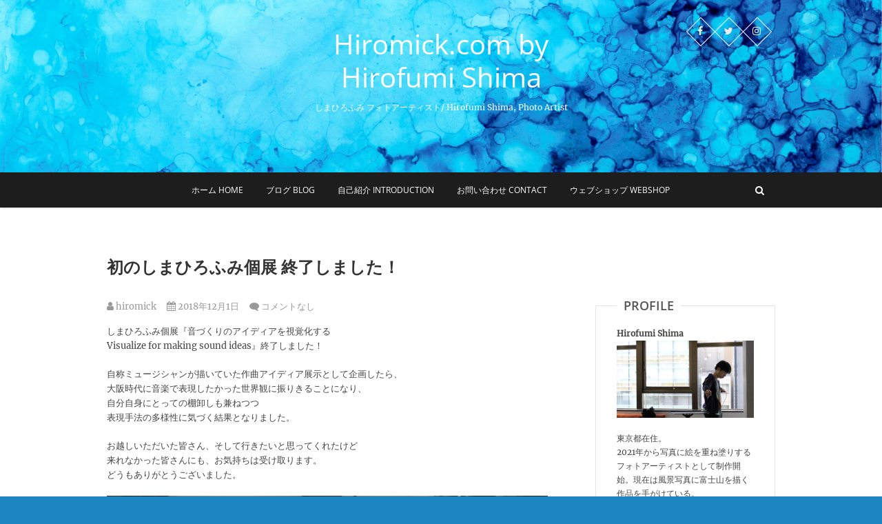

--- FILE ---
content_type: text/html; charset=UTF-8
request_url: http://hiromick.com/2018/12/01/exhibition1finished/
body_size: 13791
content:
<!DOCTYPE html>
<html lang="ja"
	prefix="og: https://ogp.me/ns#" >
<head>
<meta charset="UTF-8" />
<link rel="profile" href="http://gmpg.org/xfn/11" />
<link rel="pingback" href="http://hiromick.com/xmlrpc.php" />
<title>初のしまひろふみ個展 終了しました！ | Hiromick.com by Hirofumi Shima</title>
<meta name='robots' content='max-image-preview:large' />

<!-- All In One SEO Pack 3.6.2[214,278] -->
<script type="application/ld+json" class="aioseop-schema">{"@context":"https://schema.org","@graph":[{"@type":["Person","Organization"],"@id":"http://hiromick.com/#person","url":"http://hiromick.com/","name":"hiromick","sameAs":["@hiromickisland"],"image":{"@type":"ImageObject","@id":"http://hiromick.com/#personlogo","url":"http://2.gravatar.com/avatar/e9d7041e56f6e86dab23eadae05d6d3d?s=96&d=mm&r=g","width":96,"height":96,"caption":"hiromick"},"logo":{"@id":"http://hiromick.com/#personlogo"}},{"@type":"WebSite","@id":"http://hiromick.com/#website","url":"http://hiromick.com/","name":"Hiromick.com by Hirofumi Shima","publisher":{"@id":"http://hiromick.com/#person"}},{"@type":"WebPage","@id":"http://hiromick.com/2018/12/01/exhibition1finished/#webpage","url":"http://hiromick.com/2018/12/01/exhibition1finished/","inLanguage":"ja","name":"初のしまひろふみ個展 終了しました！","isPartOf":{"@id":"http://hiromick.com/#website"},"breadcrumb":{"@id":"http://hiromick.com/2018/12/01/exhibition1finished/#breadcrumblist"},"datePublished":"2018-12-01T08:03:03+09:00","dateModified":"2019-01-31T20:12:19+09:00"},{"@type":"Article","@id":"http://hiromick.com/2018/12/01/exhibition1finished/#article","isPartOf":{"@id":"http://hiromick.com/2018/12/01/exhibition1finished/#webpage"},"author":{"@id":"http://hiromick.com/author/hiromick/#author"},"headline":"初のしまひろふみ個展 終了しました！","datePublished":"2018-12-01T08:03:03+09:00","dateModified":"2019-01-31T20:12:19+09:00","commentCount":0,"mainEntityOfPage":{"@id":"http://hiromick.com/2018/12/01/exhibition1finished/#webpage"},"publisher":{"@id":"http://hiromick.com/#person"},"articleSection":"ブログ投稿, メニュー・告知, 作品制作記録, アーティスト活動, 個展, 大阪湾岸, 自己表現","image":{"@type":"ImageObject","@id":"http://hiromick.com/2018/12/01/exhibition1finished/#primaryimage","url":"http://2.gravatar.com/avatar/e9d7041e56f6e86dab23eadae05d6d3d?s=96&d=mm&r=g","width":96,"height":96,"caption":"hiromick"}},{"@type":"Person","@id":"http://hiromick.com/author/hiromick/#author","name":"hiromick","sameAs":["@hiromickisland"],"image":{"@type":"ImageObject","@id":"http://hiromick.com/#personlogo","url":"http://2.gravatar.com/avatar/e9d7041e56f6e86dab23eadae05d6d3d?s=96&d=mm&r=g","width":96,"height":96,"caption":"hiromick"}},{"@type":"BreadcrumbList","@id":"http://hiromick.com/2018/12/01/exhibition1finished/#breadcrumblist","itemListElement":[{"@type":"ListItem","position":1,"item":{"@type":"WebPage","@id":"http://hiromick.com/","url":"http://hiromick.com/","name":"Hiromick.com by Hirofumi Shima"}},{"@type":"ListItem","position":2,"item":{"@type":"WebPage","@id":"http://hiromick.com/2018/12/01/exhibition1finished/","url":"http://hiromick.com/2018/12/01/exhibition1finished/","name":"初のしまひろふみ個展 終了しました！"}}]}]}</script>
<link rel="canonical" href="http://hiromick.com/2018/12/01/exhibition1finished/" />
<meta property="og:type" content="article" />
<meta property="og:title" content="初のしまひろふみ個展 終了しました！ | Hiromick.com by Hirofumi Shima" />
<meta property="og:description" content="しまひろふみ個展『音づくりのアイディアを視覚化する Visualize for making sound ideas』終了しました！ 自称ミュージシャンが描いていた作曲アイディア展示として企画したら、 大阪時代に音楽で表現したかった世界観に振りきることになり、 自分自身にとっての棚卸しも兼ねつつ 表現手法の多様性に気づく結果となりました。 お越しいただいた皆さん、そして行きたいと思ってくれたけど" />
<meta property="og:url" content="http://hiromick.com/2018/12/01/exhibition1finished/" />
<meta property="og:site_name" content="Hiromick.com しまひろふみ Hirofumi Shima" />
<meta property="og:image" content="http://hiromick.com/wp-content/uploads/2018/11/IMG_4572-1024x768.jpg" />
<meta property="fb:admins" content="100002657626441" />
<meta property="fb:app_id" content="986460378173086" />
<meta property="article:tag" content="アーティスト活動" />
<meta property="article:tag" content="個展" />
<meta property="article:tag" content="大阪湾岸" />
<meta property="article:tag" content="自己表現" />
<meta property="article:tag" content="ブログ投稿" />
<meta property="article:tag" content="メニュー・告知" />
<meta property="article:tag" content="作品制作記録" />
<meta property="article:published_time" content="2018-12-01T08:03:03Z" />
<meta property="article:modified_time" content="2019-01-31T20:12:19Z" />
<meta property="article:author" content="@hiromickisland" />
<meta name="twitter:card" content="summary" />
<meta name="twitter:site" content="@hiromick1623" />
<meta name="twitter:domain" content="hiromick1623" />
<meta name="twitter:title" content="初のしまひろふみ個展 終了しました！ | Hiromick.com by Hirofumi Shima" />
<meta name="twitter:description" content="しまひろふみ個展『音づくりのアイディアを視覚化する Visualize for making sound ideas』終了しました！ 自称ミュージシャンが描いていた作曲アイディア展示として企画したら、 大阪時代に音楽で表現したかった世界観に振りきることになり、 自分自身にとっての棚卸しも兼ねつつ 表現手法の多様性に気づく結果となりました。 お越しいただいた皆さん、そして行きたいと思ってくれたけど" />
<meta name="twitter:image" content="http://hiromick.com/wp-content/uploads/2018/11/IMG_4572-1024x768.jpg" />
			<script type="text/javascript" >
				window.ga=window.ga||function(){(ga.q=ga.q||[]).push(arguments)};ga.l=+new Date;
				ga('create', 'UA-89623313-2', { 'cookieDomain': 'gtag(\'set\', {\'user_id\': \'user_id\'}); // ログインしている user_id を使用してuser-id を設定します。' } );
				// Plugins
				
				ga('send', 'pageview');
			</script>
			<script async src="https://www.google-analytics.com/analytics.js"></script>
			<!-- All In One SEO Pack -->
<link rel='dns-prefetch' href='//webfonts.xserver.jp' />
<link rel='dns-prefetch' href='//s.w.org' />
<link rel="alternate" type="application/rss+xml" title="Hiromick.com by Hirofumi Shima &raquo; フィード" href="http://hiromick.com/feed/" />
<link rel="alternate" type="application/rss+xml" title="Hiromick.com by Hirofumi Shima &raquo; コメントフィード" href="http://hiromick.com/comments/feed/" />
<link rel="alternate" type="application/rss+xml" title="Hiromick.com by Hirofumi Shima &raquo; 初のしまひろふみ個展 終了しました！ のコメントのフィード" href="http://hiromick.com/2018/12/01/exhibition1finished/feed/" />
		<script type="text/javascript">
			window._wpemojiSettings = {"baseUrl":"https:\/\/s.w.org\/images\/core\/emoji\/13.1.0\/72x72\/","ext":".png","svgUrl":"https:\/\/s.w.org\/images\/core\/emoji\/13.1.0\/svg\/","svgExt":".svg","source":{"concatemoji":"http:\/\/hiromick.com\/wp-includes\/js\/wp-emoji-release.min.js?ver=5.8.12"}};
			!function(e,a,t){var n,r,o,i=a.createElement("canvas"),p=i.getContext&&i.getContext("2d");function s(e,t){var a=String.fromCharCode;p.clearRect(0,0,i.width,i.height),p.fillText(a.apply(this,e),0,0);e=i.toDataURL();return p.clearRect(0,0,i.width,i.height),p.fillText(a.apply(this,t),0,0),e===i.toDataURL()}function c(e){var t=a.createElement("script");t.src=e,t.defer=t.type="text/javascript",a.getElementsByTagName("head")[0].appendChild(t)}for(o=Array("flag","emoji"),t.supports={everything:!0,everythingExceptFlag:!0},r=0;r<o.length;r++)t.supports[o[r]]=function(e){if(!p||!p.fillText)return!1;switch(p.textBaseline="top",p.font="600 32px Arial",e){case"flag":return s([127987,65039,8205,9895,65039],[127987,65039,8203,9895,65039])?!1:!s([55356,56826,55356,56819],[55356,56826,8203,55356,56819])&&!s([55356,57332,56128,56423,56128,56418,56128,56421,56128,56430,56128,56423,56128,56447],[55356,57332,8203,56128,56423,8203,56128,56418,8203,56128,56421,8203,56128,56430,8203,56128,56423,8203,56128,56447]);case"emoji":return!s([10084,65039,8205,55357,56613],[10084,65039,8203,55357,56613])}return!1}(o[r]),t.supports.everything=t.supports.everything&&t.supports[o[r]],"flag"!==o[r]&&(t.supports.everythingExceptFlag=t.supports.everythingExceptFlag&&t.supports[o[r]]);t.supports.everythingExceptFlag=t.supports.everythingExceptFlag&&!t.supports.flag,t.DOMReady=!1,t.readyCallback=function(){t.DOMReady=!0},t.supports.everything||(n=function(){t.readyCallback()},a.addEventListener?(a.addEventListener("DOMContentLoaded",n,!1),e.addEventListener("load",n,!1)):(e.attachEvent("onload",n),a.attachEvent("onreadystatechange",function(){"complete"===a.readyState&&t.readyCallback()})),(n=t.source||{}).concatemoji?c(n.concatemoji):n.wpemoji&&n.twemoji&&(c(n.twemoji),c(n.wpemoji)))}(window,document,window._wpemojiSettings);
		</script>
		<!-- hiromick.com is managing ads with Advanced Ads --><script id="hirom-ready">
			window.advanced_ads_ready=function(e,a){a=a||"complete";var d=function(e){return"interactive"===a?"loading"!==e:"complete"===e};d(document.readyState)?e():document.addEventListener("readystatechange",(function(a){d(a.target.readyState)&&e()}),{once:"interactive"===a})},window.advanced_ads_ready_queue=window.advanced_ads_ready_queue||[];		</script>
		<style type="text/css">
img.wp-smiley,
img.emoji {
	display: inline !important;
	border: none !important;
	box-shadow: none !important;
	height: 1em !important;
	width: 1em !important;
	margin: 0 .07em !important;
	vertical-align: -0.1em !important;
	background: none !important;
	padding: 0 !important;
}
</style>
	<link rel='stylesheet' id='wp-block-library-css'  href='http://hiromick.com/wp-includes/css/dist/block-library/style.min.css?ver=5.8.12' type='text/css' media='all' />
<link rel='stylesheet' id='contact-form-7-css'  href='http://hiromick.com/wp-content/plugins/contact-form-7/includes/css/styles.css?ver=5.1.1' type='text/css' media='all' />
<link rel='stylesheet' id='pixgraphy-style-css'  href='http://hiromick.com/wp-content/themes/pixgraphy/style.css?ver=5.8.12' type='text/css' media='all' />
<link rel='stylesheet' id='font-awesome-css'  href='http://hiromick.com/wp-content/themes/pixgraphy/assets/font-awesome/css/font-awesome.min.css?ver=5.8.12' type='text/css' media='all' />
<link rel='stylesheet' id='animate-css'  href='http://hiromick.com/wp-content/themes/pixgraphy/assets/wow/css/animate.min.css?ver=5.8.12' type='text/css' media='all' />
<link rel='stylesheet' id='pixgraphy-responsive-css'  href='http://hiromick.com/wp-content/themes/pixgraphy/css/responsive.css?ver=5.8.12' type='text/css' media='all' />
<link rel='stylesheet' id='pixgraphy_google_fonts-css'  href='http://hiromick.com/wp-content/fonts/8afbd7713e1909a04f4e5358f3b59e24.css?ver=5.8.12' type='text/css' media='all' />
<script type='text/javascript' src='http://hiromick.com/wp-includes/js/jquery/jquery.min.js?ver=3.6.0' id='jquery-core-js'></script>
<script type='text/javascript' src='http://hiromick.com/wp-includes/js/jquery/jquery-migrate.min.js?ver=3.3.2' id='jquery-migrate-js'></script>
<script type='text/javascript' src='//webfonts.xserver.jp/js/xserverv3.js?fadein=0&#038;ver=2.0.9' id='typesquare_std-js'></script>
<!--[if lt IE 9]>
<script type='text/javascript' src='http://hiromick.com/wp-content/themes/pixgraphy/js/html5.js?ver=3.7.3' id='html5-js'></script>
<![endif]-->
<link rel="https://api.w.org/" href="http://hiromick.com/wp-json/" /><link rel="alternate" type="application/json" href="http://hiromick.com/wp-json/wp/v2/posts/423" /><link rel="EditURI" type="application/rsd+xml" title="RSD" href="http://hiromick.com/xmlrpc.php?rsd" />
<link rel="wlwmanifest" type="application/wlwmanifest+xml" href="http://hiromick.com/wp-includes/wlwmanifest.xml" /> 
<meta name="generator" content="WordPress 5.8.12" />
<link rel='shortlink' href='http://hiromick.com/?p=423' />
<link rel="alternate" type="application/json+oembed" href="http://hiromick.com/wp-json/oembed/1.0/embed?url=http%3A%2F%2Fhiromick.com%2F2018%2F12%2F01%2Fexhibition1finished%2F" />
<link rel="alternate" type="text/xml+oembed" href="http://hiromick.com/wp-json/oembed/1.0/embed?url=http%3A%2F%2Fhiromick.com%2F2018%2F12%2F01%2Fexhibition1finished%2F&#038;format=xml" />
	<meta name="viewport" content="width=device-width" />
	<!-- Remove Parallax Effect on Header Image -->
<style type="text/css" media="screen">
.top-header {
				background-attachment: inherit;
				min-height: 250px;
			}

			@media only screen and (max-width: 1023px) { 
				.top-header {
					min-height: 160px;
				}
			}</style>
<style type="text/css" id="custom-background-css">
body.custom-background { background-color: #1d85c1; }
</style>
	<script  async src="https://pagead2.googlesyndication.com/pagead/js/adsbygoogle.js?client=ca-pub-0757029781093493" crossorigin="anonymous"></script><link rel="icon" href="http://hiromick.com/wp-content/uploads/2021/12/cropped-bluepattern_hirofumi-32x32.jpg" sizes="32x32" />
<link rel="icon" href="http://hiromick.com/wp-content/uploads/2021/12/cropped-bluepattern_hirofumi-192x192.jpg" sizes="192x192" />
<link rel="apple-touch-icon" href="http://hiromick.com/wp-content/uploads/2021/12/cropped-bluepattern_hirofumi-180x180.jpg" />
<meta name="msapplication-TileImage" content="http://hiromick.com/wp-content/uploads/2021/12/cropped-bluepattern_hirofumi-270x270.jpg" />
</head>
<body class="post-template-default single single-post postid-423 single-format-standard custom-background wp-embed-responsive aa-prefix-hirom-">
	<div id="page" class="hfeed site">
	<a class="skip-link screen-reader-text" href="#content">Skip to content</a>
<!-- Masthead ============================================= -->
<header id="masthead" class="site-header" role="banner">
		<div class="top-header" style="background-image:url('http://hiromick.com/wp-content/uploads/2021/12/bluepattern_hirofumi.jpg');" >
			<div class="container clearfix">
				<div class="header-social-block">	<div class="social-links clearfix">
		<ul>
		<li><a target="_blank" href="http://facebook.com/hiromickisland"><i class="fa fa-facebook"></i></a></li><li><a target="_blank" href="http://twitter.com/hiromickisland"><i class="fa fa-twitter"></i></a></li><li><a target="_blank" href="http://instagram.com/hiromickisland"><i class="fa fa-instagram"></i></a></li>		</ul>

	</div><!-- end .social-links -->
</div><!-- end .header-social-block --><div id="site-branding"> <h2 id="site-title"> 			<a href="http://hiromick.com/" title="Hiromick.com by Hirofumi Shima" rel="home"> Hiromick.com by Hirofumi Shima </a>
			 </h2> <!-- end .site-title --> 				<div id="site-description"> しまひろふみ フォトアーティスト/ Hirofumi Shima, Photo Artist </div> <!-- end #site-description -->
			</div>			</div> <!-- end .container -->
		</div> <!-- end .top-header -->
				<!-- Main Header============================================= -->
				<div id="sticky_header">
					<div class="container clearfix">
						<!-- Main Nav ============================================= -->
																		<nav id="site-navigation" class="main-navigation clearfix" role="navigation" aria-label="メインメニュー">
							<button class="menu-toggle" aria-controls="primary-menu" aria-expanded="false" type="button">
								<span class="line-one"></span>
					  			<span class="line-two"></span>
					  			<span class="line-three"></span>
						  	</button>
							<ul id="primary-menu" class="menu nav-menu"><li id="menu-item-167" class="menu-item menu-item-type-custom menu-item-object-custom menu-item-home menu-item-167"><a href="http://hiromick.com/">ホーム Home</a></li>
<li id="menu-item-172" class="menu-item menu-item-type-taxonomy menu-item-object-category current-post-ancestor current-menu-parent current-post-parent menu-item-172"><a href="http://hiromick.com/category/blog/">ブログ Blog</a></li>
<li id="menu-item-168" class="menu-item menu-item-type-post_type menu-item-object-page menu-item-home menu-item-168"><a href="http://hiromick.com/">自己紹介 Introduction</a></li>
<li id="menu-item-1616" class="menu-item menu-item-type-post_type menu-item-object-page menu-item-1616"><a href="http://hiromick.com/contact/">お問い合わせ Contact</a></li>
<li id="menu-item-1951" class="menu-item menu-item-type-custom menu-item-object-custom menu-item-1951"><a href="http://hiromick.base.shop">ウェブショップ WEBSHOP</a></li>
</ul>						</nav> <!-- end #site-navigation -->
													<button id="search-toggle" class="header-search"></button>
							<div id="search-box" class="clearfix">
								<form class="search-form" action="http://hiromick.com/" method="get">
		<input type="search" name="s" class="search-field" placeholder="検索…" autocomplete="off">
	<button type="submit" class="search-submit"><i class="fa fa-search"></i></button>
	</form> <!-- end .search-form -->							</div>  <!-- end #search-box -->
						</div> <!-- end .container -->
			</div> <!-- end #sticky_header --></header> <!-- end #masthead -->
<!-- Main Page Start ============================================= -->
<div id="content">
<div class="container clearfix">
	<div class="page-header">
					<h1 class="page-title">初のしまひろふみ個展 終了しました！</h1>
			<!-- .page-title -->
						<!-- .breadcrumb -->
	</div>
	<!-- .page-header -->
	
<div id="primary">
	<main id="main" class="site-main clearfix">
				<article id="post-423" class="post-423 post type-post status-publish format-standard hentry category-blog category-info category-17 tag-artistway tag-exhibition tag-osakabayside tag-expressmyself">
				<header class="entry-header">
										<div class="entry-meta">
												<span class="author vcard"><a href="http://hiromick.com/author/hiromick/" title="hiromick"><i class="fa fa-user"></i>
						hiromick </a></span> <span class="posted-on"><a title="17:03" href="http://hiromick.com/2018/12/01/exhibition1finished/"><i class="fa fa-calendar"></i>
						2018年12月1日 </a></span>
												<span class="comments"><i class="fa fa-comment"></i>
						<a href="http://hiromick.com/2018/12/01/exhibition1finished/#respond">コメントなし</a> </span>
											</div> <!-- end .entry-meta -->
									</header> <!-- end .entry-header -->
						<div class="entry-content clearfix">
			<p>しまひろふみ個展『音づくりのアイディアを視覚化する<br />
Visualize for making sound ideas』終了しました！</p>
<p>自称ミュージシャンが描いていた作曲アイディア展示として企画したら、<br />
大阪時代に音楽で表現したかった世界観に振りきることになり、<br />
自分自身にとっての棚卸しも兼ねつつ<br />
表現手法の多様性に気づく結果となりました。</p>
<p>お越しいただいた皆さん、そして行きたいと思ってくれたけど<br />
来れなかった皆さんにも、お気持ちは受け取ります。<br />
どうもありがとうございました。</p>
<p><img loading="lazy" class="alignnone size-large wp-image-441" src="http://hiromick.com/wp-content/uploads/2018/11/IMG_4639-1024x768.jpg" alt="" width="640" height="480" srcset="http://hiromick.com/wp-content/uploads/2018/11/IMG_4639-1024x768.jpg 1024w, http://hiromick.com/wp-content/uploads/2018/11/IMG_4639-300x225.jpg 300w, http://hiromick.com/wp-content/uploads/2018/11/IMG_4639-768x576.jpg 768w" sizes="(max-width: 640px) 100vw, 640px" /></p>
<p>会場の<a href="https://cafepatina.jp/" target="_blank" rel="noopener">Cafe &amp; Gallery Patinaさん</a>とのコラボメニュー「大阪風ランチ」。<br />
イカ焼きって知ってますか？</p>
<p><img loading="lazy" class="alignnone size-large wp-image-429" src="http://hiromick.com/wp-content/uploads/2018/11/IMG_4505-1024x768.jpg" alt="" width="640" height="480" srcset="http://hiromick.com/wp-content/uploads/2018/11/IMG_4505-1024x768.jpg 1024w, http://hiromick.com/wp-content/uploads/2018/11/IMG_4505-300x225.jpg 300w, http://hiromick.com/wp-content/uploads/2018/11/IMG_4505-768x576.jpg 768w" sizes="(max-width: 640px) 100vw, 640px" /></p>
<p>期間中に東京根津で公演したミュージカル<br />
<a href="https://www.kokuchpro.com/event/77232d091748cca090eacc077dbfb6ab/" target="_blank" rel="noopener">『谷中ヒマラヤ杉 ひーちゃん物語』</a>の<br />
原作脚本と真琴演奏を手がけた、愛香さん。<br />
しまひろふみは音響担当をしていました。</p>
<p><img loading="lazy" class="alignnone size-large wp-image-432" src="http://hiromick.com/wp-content/uploads/2018/11/IMG_4542-1024x768.jpg" alt="" width="640" height="480" srcset="http://hiromick.com/wp-content/uploads/2018/11/IMG_4542-1024x768.jpg 1024w, http://hiromick.com/wp-content/uploads/2018/11/IMG_4542-300x225.jpg 300w, http://hiromick.com/wp-content/uploads/2018/11/IMG_4542-768x576.jpg 768w" sizes="(max-width: 640px) 100vw, 640px" /></p>
<p>滋賀栗東在住なのにいつも東京でお世話になっている、<a href="https://aruruart.jimdo.com/" target="_blank" rel="noopener">天野あるるさん</a>。<br />
関西人同士でもあり、実は同じ誕生日でもあります。<br />
<a href="https://www.kokuchpro.com/event/77232d091748cca090eacc077dbfb6ab/" target="_blank" rel="noopener">『ひーちゃん物語』</a>&nbsp;のスタッフに誘ってくれたり、僕そっくりの絵を描いてくれて自宅にいつも飾っています。</p>
<p><img loading="lazy" class="alignnone size-full wp-image-433" src="http://hiromick.com/wp-content/uploads/2018/11/IMG_4548.jpg" alt="" width="720" height="405" srcset="http://hiromick.com/wp-content/uploads/2018/11/IMG_4548.jpg 720w, http://hiromick.com/wp-content/uploads/2018/11/IMG_4548-300x169.jpg 300w" sizes="(max-width: 720px) 100vw, 720px" /></p>
<p>同じ東武東上線沿線から来てくれた、メイクセラピストの<a href="https://ameblo.jp/jetcho/">大森郁江さん</a>。<br />
コロナビールを注いでおります。<br />
個展を見た感想を書いてくれて、僕の頭の中のアイディアで<br />
わくわくするきっかけを得てくれて、展示してよかったと思えました！<br />
<a href="https://ameblo.jp/jetcho/entry-12420870011.html" target="_blank" rel="noopener">【個展レポ】パッションの源を探訪する。</a></p>
<p>その後僕の展示をきっかけに、自分の好きなモノを書いていくことで<br />
魂のなかを見ることができたという嬉しいお話もいただきました。<br />
<a href="https://ameblo.jp/jetcho/entry-12422411101.html?fbclid=IwAR06Uw5kiOxV02srnzNK-WnWjdZQfvfb-Rkj-hdw7uTHrpYsuqz_d-IZPAU" target="_blank" rel="noopener">自分を好きになる・自分の好きを見る</a></p>
<p><img loading="lazy" class="alignnone size-large wp-image-434" src="http://hiromick.com/wp-content/uploads/2018/11/IMG_4576-768x1024.jpg" alt="" width="640" height="853" srcset="http://hiromick.com/wp-content/uploads/2018/11/IMG_4576-768x1024.jpg 768w, http://hiromick.com/wp-content/uploads/2018/11/IMG_4576-225x300.jpg 225w, http://hiromick.com/wp-content/uploads/2018/11/IMG_4576.jpg 810w" sizes="(max-width: 640px) 100vw, 640px" /></p>
<p>渋谷のシェアスペース『<a href="http://southflatshare.com/" target="_blank" rel="noopener">South Flat Share (サウスフラットシェア)</a>』の<br />
オーナー、岡部由美子さん。<br />
タコ焼きパーティーで何度か伺っていて、いつか僕も演奏しに行きます！</p>
<p><img loading="lazy" class="alignnone size-large wp-image-435" src="http://hiromick.com/wp-content/uploads/2018/11/IMG_4572-1024x768.jpg" alt="" width="640" height="480" srcset="http://hiromick.com/wp-content/uploads/2018/11/IMG_4572-1024x768.jpg 1024w, http://hiromick.com/wp-content/uploads/2018/11/IMG_4572-300x225.jpg 300w, http://hiromick.com/wp-content/uploads/2018/11/IMG_4572-768x576.jpg 768w" sizes="(max-width: 640px) 100vw, 640px" /></p>
<p>アフリカ・シエラレオネ共和国の就労支援を手がける<br />
<a href="https://alazi.org/" target="_blank" rel="noopener">NPO法人アラジ(Alazi Dream Project)</a>の仲間である、<br />
<a href="http://yumemi-blog.com/" target="_blank" rel="noopener">下里夢美さん</a>、<a href="https://tsuneaki.hasekura.jp/" target="_blank" rel="noopener">支倉常明さん</a>。(お2人結婚おめでとう！)</p>
<p>しまひろふみもNPOでは理事の1人で、<br />
都内で開催しているイベント企画運営に関わっています。<br />
イカ焼きいかがだった？いつかシエラレオネでも<br />
僕の曲が流れる日が来るかもしれないと夢見ております。</p>
<p><img loading="lazy" class="alignnone size-large wp-image-430" src="http://hiromick.com/wp-content/uploads/2018/11/IMG_4527-1024x768.jpg" alt="" width="640" height="480" srcset="http://hiromick.com/wp-content/uploads/2018/11/IMG_4527-1024x768.jpg 1024w, http://hiromick.com/wp-content/uploads/2018/11/IMG_4527-300x225.jpg 300w, http://hiromick.com/wp-content/uploads/2018/11/IMG_4527-768x576.jpg 768w" sizes="(max-width: 640px) 100vw, 640px" /></p>
<p>課題としては作品数の少なさや拡散力の必要性だったり、<br />
こっそり置いていたHiromick Mixtape CDをなぜ堂々と売らないのか？<br />
という自問自答もありました。</p>
<p>連日僕が本業の都合上6日間ともに遅い時間からの在店でありましたが、<br />
お越しいただいた皆様から個々にご感想も伺いつつ<br />
深く御礼を申し上げます。ありがとうございました。</p>
<div class="text_exposed_show">
<p>今後はもっと自分が知らない人達に作品表現を届けたい想いがあり、<br />
次は展示記録のセルフマガジン化を目指します。来年初頭には。</p>
<p>そして演奏活動も…<br />
人とつながるためにも外せない。やりたいですね。</p>
<p><img loading="lazy" class="alignnone size-large wp-image-412" src="http://hiromick.com/wp-content/uploads/2018/11/EFCA4136-16C4-4C42-9985-5EFD789DCAB6-1024x768.jpeg" alt="" width="640" height="480" srcset="http://hiromick.com/wp-content/uploads/2018/11/EFCA4136-16C4-4C42-9985-5EFD789DCAB6-1024x768.jpeg 1024w, http://hiromick.com/wp-content/uploads/2018/11/EFCA4136-16C4-4C42-9985-5EFD789DCAB6-300x225.jpeg 300w, http://hiromick.com/wp-content/uploads/2018/11/EFCA4136-16C4-4C42-9985-5EFD789DCAB6-768x576.jpeg 768w" sizes="(max-width: 640px) 100vw, 640px" /></p>
<p>&nbsp;</p>
<p><img loading="lazy" class="alignnone size-large wp-image-425" src="http://hiromick.com/wp-content/uploads/2018/11/IMG_4431-1024x768.jpg" alt="" width="640" height="480" srcset="http://hiromick.com/wp-content/uploads/2018/11/IMG_4431-1024x768.jpg 1024w, http://hiromick.com/wp-content/uploads/2018/11/IMG_4431-300x225.jpg 300w, http://hiromick.com/wp-content/uploads/2018/11/IMG_4431-768x576.jpg 768w, http://hiromick.com/wp-content/uploads/2018/11/IMG_4431.jpg 1138w" sizes="(max-width: 640px) 100vw, 640px" /></p>
<p>追伸。</p>
<p>奇しくも個展期間中に大阪万博決まりましたね。2025年。</p>
<p>僕の大阪回想の展示を見て表現したい真意に気づく方は<br />
どれだけいらっしゃるかわかりませんが、良かれ悪かれ長年育った<br />
滲む街の風景が遠ざかるのは素直に喜べません。</p>
<p>大阪を離れて今や府民に戻る気もない身でして、<br />
1人の東京都民から物言う立場ではないんですが、心のどこかで<br />
いつかの水の都の風情を追い求めているのは確かにあります。</p>
<p>きっとそれを作品に生み出し続けたらいいんやろな…。</p>
</div>
<p>あとはWEB SHOPを早期に立ち上げて、<br />
これらの1点モノ作品を順次販売していきます。売りたい！</p>
<p>&nbsp;</p>
<p>しまひろふみ</p>
		</div> <!-- .entry-content -->
						<footer class="entry-footer">
										<span class="cat-links">
					カテゴリー: <a href="http://hiromick.com/category/blog/" rel="category tag">ブログ投稿</a>, <a href="http://hiromick.com/category/info/" rel="category tag">メニュー・告知</a>, <a href="http://hiromick.com/category/%e4%bd%9c%e5%93%81%e5%88%b6%e4%bd%9c%e8%a8%98%e9%8c%b2/" rel="category tag">作品制作記録</a>					</span> <!-- end .cat-links -->
											<span class="tag-links">
						<a href="http://hiromick.com/tag/artistway/" rel="tag">アーティスト活動</a>、<a href="http://hiromick.com/tag/exhibition/" rel="tag">個展</a>、<a href="http://hiromick.com/tag/osakabayside/" rel="tag">大阪湾岸</a>、<a href="http://hiromick.com/tag/expressmyself/" rel="tag">自己表現</a>						</span> <!-- end .tag-links -->
										</footer> <!-- .entry-meta -->
							<ul class="default-wp-page clearfix">
					<li class="previous"> <a href="http://hiromick.com/2018/11/24/exhibition1started/" rel="prev"><span class="meta-nav">&larr;</span> 8年越しの個展が実現。『音づくりのアイディアを視覚化する』</a> </li>
					<li class="next"> <a href="http://hiromick.com/2019/01/20/southfes5_0119a/" rel="next">サウスフェスでライブドローイング出展しました！ <span class="meta-nav">&rarr;</span></a> </li>
				</ul>
					
<div id="comments" class="comments-area">
				<div id="respond" class="comment-respond">
		<h3 id="reply-title" class="comment-reply-title">コメントを残す <small><a rel="nofollow" id="cancel-comment-reply-link" href="/2018/12/01/exhibition1finished/#respond" style="display:none;">コメントをキャンセル</a></small></h3><form action="http://hiromick.com/wp-comments-post.php" method="post" id="commentform" class="comment-form" novalidate><p class="comment-notes"><span id="email-notes">メールアドレスが公開されることはありません。</span> <span class="required">*</span> が付いている欄は必須項目です</p><p class="comment-form-comment"><label for="comment">コメント</label> <textarea id="comment" name="comment" cols="45" rows="8" maxlength="65525" required="required"></textarea></p><p class="comment-form-author"><label for="author">名前 <span class="required">*</span></label> <input id="author" name="author" type="text" value="" size="30" maxlength="245" required='required' /></p>
<p class="comment-form-email"><label for="email">メール <span class="required">*</span></label> <input id="email" name="email" type="email" value="" size="30" maxlength="100" aria-describedby="email-notes" required='required' /></p>
<p class="comment-form-url"><label for="url">サイト</label> <input id="url" name="url" type="url" value="" size="30" maxlength="200" /></p>
<p class="form-submit"><input name="submit" type="submit" id="submit" class="submit" value="コメントを送信" /> <input type='hidden' name='comment_post_ID' value='423' id='comment_post_ID' />
<input type='hidden' name='comment_parent' id='comment_parent' value='0' />
</p><p style="display: none;"><input type="hidden" id="akismet_comment_nonce" name="akismet_comment_nonce" value="69a7420316" /></p><p style="display: none !important;"><label>&#916;<textarea name="ak_hp_textarea" cols="45" rows="8" maxlength="100"></textarea></label><input type="hidden" id="ak_js" name="ak_js" value="157"/><script>document.getElementById( "ak_js" ).setAttribute( "value", ( new Date() ).getTime() );</script></p></form>	</div><!-- #respond -->
	</div> <!-- .comments-area -->			</article>
		</section> <!-- .post -->
		</main> <!-- #main -->
	</div> <!-- #primary -->

<aside id="secondary" role="complementary">
    <aside id="text-3" class="widget widget_text"><h2 class="widget-title">Profile</h2>			<div class="textwidget"><p><strong>Hirofumi Shima</strong><strong><img loading="lazy" class="alignnone size-large wp-image-374" src="http://hiromick.com/wp-content/uploads/2018/10/a04aa9b238836e67e770907c6ef2b319-1024x576.jpg" alt="" width="790" height="444" srcset="http://hiromick.com/wp-content/uploads/2018/10/a04aa9b238836e67e770907c6ef2b319-1024x576.jpg 1024w, http://hiromick.com/wp-content/uploads/2018/10/a04aa9b238836e67e770907c6ef2b319-300x169.jpg 300w, http://hiromick.com/wp-content/uploads/2018/10/a04aa9b238836e67e770907c6ef2b319-768x432.jpg 768w" sizes="(max-width: 790px) 100vw, 790px" /></strong></p>
<p>東京都在住。<br />
2021年から写真に絵を重ね塗りするフォトアーティストとして制作開始。現在は風景写真に富士山を描く作品を手がけている。<br />
Now live in Tokyo Metropolitan.<br />
Photo Artist activity as painted on photography has started since 2021. Now trying to make Mt. Fuji drawing on scenery photo artworks.</p>
</div>
		</aside><aside id="search-2" class="widget widget_search"><form class="search-form" action="http://hiromick.com/" method="get">
		<input type="search" name="s" class="search-field" placeholder="検索…" autocomplete="off">
	<button type="submit" class="search-submit"><i class="fa fa-search"></i></button>
	</form> <!-- end .search-form --></aside>
		<aside id="recent-posts-2" class="widget widget_recent_entries">
		<h2 class="widget-title">最近の投稿</h2>
		<ul>
											<li>
					<a href="http://hiromick.com/2025/04/16/hirofumi-exhibition-atimeofgreen/">しまひろふみ フォトアート個展「緑の時」Hirofumi Shima’s PHOTOART Exhibition [A time of Green]</a>
									</li>
											<li>
					<a href="http://hiromick.com/2024/09/21/%e3%82%a2%e3%83%bc%e3%83%88%e3%82%ae%e3%83%a3%e3%83%a9%e3%83%aa%e3%83%bc%e5%b1%95%e7%a4%ba%e4%bc%9a-at-%e4%b9%83%e6%9c%a8%e5%9d%82%e3%82%a6%e3%82%a7%e3%83%ab%e3%83%8d%e3%82%b9%e3%83%ab%e3%83%bc/">アートギャラリー展示会 at 乃木坂ウェルネスルーム</a>
									</li>
											<li>
					<a href="http://hiromick.com/2023/05/13/%e3%81%97%e3%81%be%e3%81%b2%e3%82%8d%e3%81%b5%e3%81%bf%e5%80%8b%e5%b1%95-%e3%83%95%e3%82%a9%e3%83%88%e3%82%a2%e3%83%bc%e3%83%88%e3%80%8c%e5%af%8c%e5%a3%ab%e7%99%be%e6%99%af-%e5%85%b6%e4%b9%8b%e5%bc%8d/">しまひろふみ個展 フォトアート「富士百景 其之弍」Hirofumi Shima’s Exhibition, PHOTOART [100 FUJI VIEWS 2nd]</a>
									</li>
											<li>
					<a href="http://hiromick.com/2023/04/01/%e6%b2%b3%e5%8f%a3%e6%b9%96-%e3%82%b2%e3%82%b9%e3%83%88%e3%83%8f%e3%82%a6%e3%82%b9%e3%81%bb%e3%81%ae%e3%81%bc%e3%81%ae-%e3%81%ab%e3%81%a6%e3%80%81%e4%bd%9c%e5%93%81%e3%82%92%e5%b1%95%e7%a4%ba%e8%b2%a9/">河口湖 ゲストハウスほのぼの にて、作品を展示販売しています。</a>
									</li>
											<li>
					<a href="http://hiromick.com/2022/11/14/%e3%81%97%e3%81%be%e3%81%b2%e3%82%8d%e3%81%b5%e3%81%bf%e5%80%8b%e5%b1%95-%e3%83%95%e3%82%a9%e3%83%88%e3%82%a2%e3%83%bc%e3%83%88-%e3%80%8c%e5%af%8c%e5%a3%ab%e7%99%be%e6%99%af%e3%80%8d%e3%81%82%e3%82%8a/">しまひろふみ個展 フォトアート 「富士百景」ありがとうございました！</a>
									</li>
					</ul>

		</aside><aside id="custom_html-3" class="widget_text widget widget_custom_html"><h2 class="widget-title">Link</h2><div class="textwidget custom-html-widget">
<a href="https://www.facebook.com/hiromickisland" target="_blank" rel="noopener">Facebook</a><br>
<a href="https://www.instagram.com/hiromickisland/" target="_blank" rel="noopener">Instagram</a><br>
<a href="https://www.youtube.com/user/SUMINOEST559/" target="_blank" rel="noopener">YouTube</a><br><br>
<br><br><a href="https://ameblo.jp/koeyk" target="_blank" rel="noopener">Ameba Past Blog 過去ブログ(2014/7〜2017/4)</a>
<br><br>
<a href="http://hiromick.xsrv.jp/metro/" target="_blank" rel="noopener">Metropical Net (My past topics at 2001-2010)</a><br>以前書いていた地域音楽考察サイトです。</div></aside><aside id="categories-2" class="widget widget_categories"><h2 class="widget-title">カテゴリー</h2>
			<ul>
					<li class="cat-item cat-item-1"><a href="http://hiromick.com/category/blog/">ブログ投稿</a>
</li>
	<li class="cat-item cat-item-2"><a href="http://hiromick.com/category/info/">メニュー・告知</a>
</li>
	<li class="cat-item cat-item-17"><a href="http://hiromick.com/category/%e4%bd%9c%e5%93%81%e5%88%b6%e4%bd%9c%e8%a8%98%e9%8c%b2/">作品制作記録</a>
</li>
	<li class="cat-item cat-item-15"><a href="http://hiromick.com/category/%e6%97%85%e3%81%ae%e8%a8%98%e9%8c%b2/">旅の記録</a>
</li>
	<li class="cat-item cat-item-16"><a href="http://hiromick.com/category/%e8%87%aa%e5%b7%b1%e5%88%86%e6%9e%90/">自己分析</a>
</li>
			</ul>

			</aside><aside id="meta-2" class="widget widget_meta"><h2 class="widget-title">メタ情報</h2>
		<ul>
						<li><a href="http://hiromick.com/wp-login.php">ログイン</a></li>
			<li><a href="http://hiromick.com/feed/">投稿フィード</a></li>
			<li><a href="http://hiromick.com/comments/feed/">コメントフィード</a></li>

			<li><a href="https://ja.wordpress.org/">WordPress.org</a></li>
		</ul>

		</aside><aside id="archives-2" class="widget widget_archive"><h2 class="widget-title">アーカイブ</h2>
			<ul>
					<li><a href='http://hiromick.com/2025/04/'>2025年4月</a></li>
	<li><a href='http://hiromick.com/2024/09/'>2024年9月</a></li>
	<li><a href='http://hiromick.com/2023/05/'>2023年5月</a></li>
	<li><a href='http://hiromick.com/2023/04/'>2023年4月</a></li>
	<li><a href='http://hiromick.com/2022/11/'>2022年11月</a></li>
	<li><a href='http://hiromick.com/2022/10/'>2022年10月</a></li>
	<li><a href='http://hiromick.com/2021/12/'>2021年12月</a></li>
	<li><a href='http://hiromick.com/2020/11/'>2020年11月</a></li>
	<li><a href='http://hiromick.com/2020/10/'>2020年10月</a></li>
	<li><a href='http://hiromick.com/2020/06/'>2020年6月</a></li>
	<li><a href='http://hiromick.com/2020/03/'>2020年3月</a></li>
	<li><a href='http://hiromick.com/2019/07/'>2019年7月</a></li>
	<li><a href='http://hiromick.com/2019/05/'>2019年5月</a></li>
	<li><a href='http://hiromick.com/2019/02/'>2019年2月</a></li>
	<li><a href='http://hiromick.com/2019/01/'>2019年1月</a></li>
	<li><a href='http://hiromick.com/2018/12/'>2018年12月</a></li>
	<li><a href='http://hiromick.com/2018/11/'>2018年11月</a></li>
	<li><a href='http://hiromick.com/2018/10/'>2018年10月</a></li>
	<li><a href='http://hiromick.com/2018/05/'>2018年5月</a></li>
	<li><a href='http://hiromick.com/2017/10/'>2017年10月</a></li>
			</ul>

			</aside></aside> <!-- #secondary -->
</div> <!-- end .container -->
</div> <!-- end #content -->
<!-- Footer Start ============================================= -->
<footer id="colophon" class="site-footer clearfix" role="contentinfo">
<div class="site-info" >
	<div class="container">
		<div class="social-links clearfix">
		<ul>
		<li><a target="_blank" href="http://facebook.com/hiromickisland"><i class="fa fa-facebook"></i></a></li><li><a target="_blank" href="http://twitter.com/hiromickisland"><i class="fa fa-twitter"></i></a></li><li><a target="_blank" href="http://instagram.com/hiromickisland"><i class="fa fa-instagram"></i></a></li>		</ul>

	</div><!-- end .social-links -->
<div class="copyright">					&copy; 2026			<a title="Hiromick.com by Hirofumi Shima" target="_blank" href="http://hiromick.com/">Hiromick.com by Hirofumi Shima</a> | 
							Designed by: <a title="Theme Freesia" target="_blank" href="https://themefreesia.com">Theme Freesia</a> | 
							Powered by: <a title="WordPress" target="_blank" href="http://wordpress.org">WordPress</a>
						</div>
					<div style="clear:both;"></div>
		</div> <!-- end .container -->
	</div> <!-- end .site-info -->
		<button class="go-to-top"><a title="Go to Top" href="#masthead"><i class="fa fa-angle-double-up"></i></a></button> <!-- end .go-to-top -->
	</footer> <!-- end #colophon -->
</div> <!-- end #page -->
<script type='text/javascript' id='contact-form-7-js-extra'>
/* <![CDATA[ */
var wpcf7 = {"apiSettings":{"root":"http:\/\/hiromick.com\/wp-json\/contact-form-7\/v1","namespace":"contact-form-7\/v1"}};
/* ]]> */
</script>
<script type='text/javascript' src='http://hiromick.com/wp-content/plugins/contact-form-7/includes/js/scripts.js?ver=5.1.1' id='contact-form-7-js'></script>
<script type='text/javascript' src='http://hiromick.com/wp-content/themes/pixgraphy/assets/wow/js/wow.min.js?ver=5.8.12' id='wow-js'></script>
<script type='text/javascript' src='http://hiromick.com/wp-content/themes/pixgraphy/assets/wow/js/wow-settings.js?ver=5.8.12' id='pixgraphy-wow-settings-js'></script>
<script type='text/javascript' src='http://hiromick.com/wp-content/themes/pixgraphy/js/navigation.js?ver=5.8.12' id='pixgraphy-navigation-js'></script>
<script type='text/javascript' src='http://hiromick.com/wp-content/themes/pixgraphy/js/jquery.cycle.all.js?ver=5.8.12' id='jquery-cycle-all-js'></script>
<script type='text/javascript' id='pixgraphy-slider-js-extra'>
/* <![CDATA[ */
var pixgraphy_slider_value = {"transition_effect":"fade","transition_delay":"4000","transition_duration":"1000"};
/* ]]> */
</script>
<script type='text/javascript' src='http://hiromick.com/wp-content/themes/pixgraphy/js/pixgraphy-slider-setting.js?ver=5.8.12' id='pixgraphy-slider-js'></script>
<script type='text/javascript' src='http://hiromick.com/wp-content/themes/pixgraphy/js/pixgraphy-main.js?ver=5.8.12' id='pixgraphy-main-js'></script>
<script type='text/javascript' src='http://hiromick.com/wp-includes/js/imagesloaded.min.js?ver=4.1.4' id='imagesloaded-js'></script>
<script type='text/javascript' src='http://hiromick.com/wp-includes/js/masonry.min.js?ver=4.2.2' id='masonry-js'></script>
<script type='text/javascript' src='http://hiromick.com/wp-content/themes/pixgraphy/js/pixgraphy-masonry.js?ver=5.8.12' id='pixgraphy-masonry-js'></script>
<script type='text/javascript' src='http://hiromick.com/wp-content/themes/pixgraphy/js/skip-link-focus-fix.js?ver=5.8.12' id='pixgraphy-skip-link-focus-fix-js'></script>
<script type='text/javascript' src='http://hiromick.com/wp-content/themes/pixgraphy/assets/sticky/jquery.sticky.min.js?ver=5.8.12' id='jquery-sticky-js'></script>
<script type='text/javascript' src='http://hiromick.com/wp-content/themes/pixgraphy/assets/sticky/sticky-settings.js?ver=5.8.12' id='pixgraphy-sticky-settings-js'></script>
<script type='text/javascript' src='http://hiromick.com/wp-includes/js/comment-reply.min.js?ver=5.8.12' id='comment-reply-js'></script>
<script type='text/javascript' src='http://hiromick.com/wp-includes/js/wp-embed.min.js?ver=5.8.12' id='wp-embed-js'></script>
<script>!function(){window.advanced_ads_ready_queue=window.advanced_ads_ready_queue||[],advanced_ads_ready_queue.push=window.advanced_ads_ready;for(var d=0,a=advanced_ads_ready_queue.length;d<a;d++)advanced_ads_ready(advanced_ads_ready_queue[d])}();</script></body>
</html>

--- FILE ---
content_type: text/html; charset=utf-8
request_url: https://www.google.com/recaptcha/api2/aframe
body_size: 267
content:
<!DOCTYPE HTML><html><head><meta http-equiv="content-type" content="text/html; charset=UTF-8"></head><body><script nonce="NlUWbi-H1nRiiYt7jX9BIA">/** Anti-fraud and anti-abuse applications only. See google.com/recaptcha */ try{var clients={'sodar':'https://pagead2.googlesyndication.com/pagead/sodar?'};window.addEventListener("message",function(a){try{if(a.source===window.parent){var b=JSON.parse(a.data);var c=clients[b['id']];if(c){var d=document.createElement('img');d.src=c+b['params']+'&rc='+(localStorage.getItem("rc::a")?sessionStorage.getItem("rc::b"):"");window.document.body.appendChild(d);sessionStorage.setItem("rc::e",parseInt(sessionStorage.getItem("rc::e")||0)+1);localStorage.setItem("rc::h",'1769070556958');}}}catch(b){}});window.parent.postMessage("_grecaptcha_ready", "*");}catch(b){}</script></body></html>